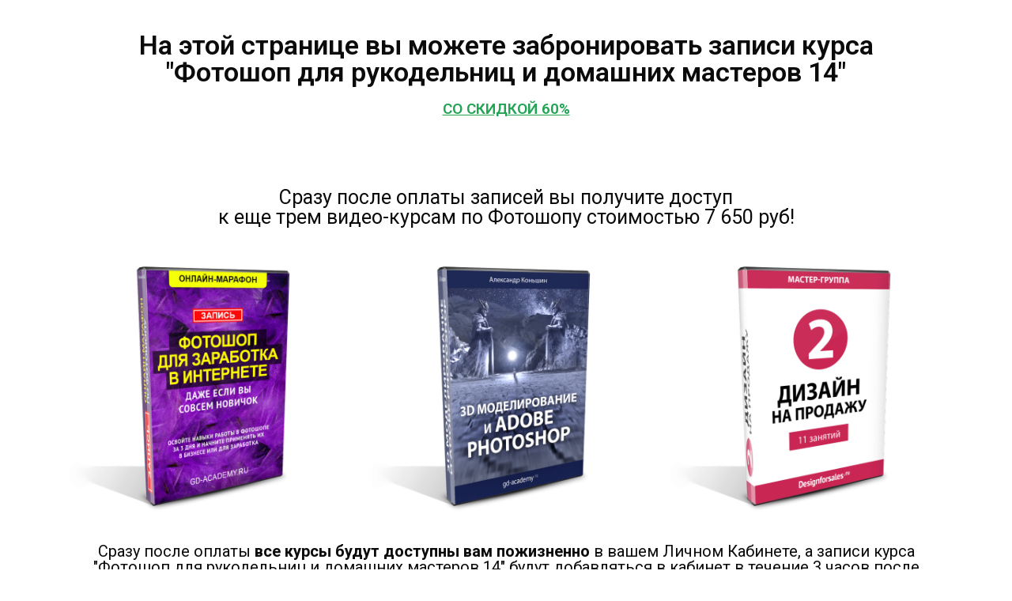

--- FILE ---
content_type: text/html; charset=UTF-8
request_url: https://lp.gd-academy.ru/rec60
body_size: 12174
content:
<!DOCTYPE html>
<html dir="ltr" lang="ru-RU"
	prefix="og: https://ogp.me/ns#" >
<head>
	<meta charset="UTF-8">
		<script>(function(html){html.className = html.className.replace(/\bno-js\b/,'js')})(document.documentElement);</script>
<title>Записи курса ФРДМ со скидкой 60% - lp</title>

		<!-- All in One SEO 4.3.2 - aioseo.com -->
		<meta name="description" content="На этой странице вы можете забронировать записи курса&quot;Фотошоп для рукодельниц и домашних мастеров 14&quot; СО СКИДКОЙ 60% Сразу после оплаты записей вы получите доступк еще трем видео-курсам по Фотошопу стоимостью 7 650 руб! Сразу после оплаты все курсы будут доступны вам пожизненно в вашем Личном Кабинете, а записи курса &quot;Фотошоп для рукодельниц и домашних мастеров" />
		<meta name="robots" content="max-image-preview:large" />
		<link rel="canonical" href="https://lp.gd-academy.ru/rec60" />
		<meta name="generator" content="All in One SEO (AIOSEO) 4.3.2 " />
		<meta property="og:locale" content="ru_RU" />
		<meta property="og:site_name" content="lp -" />
		<meta property="og:type" content="article" />
		<meta property="og:title" content="Записи курса ФРДМ со скидкой 60% - lp" />
		<meta property="og:description" content="На этой странице вы можете забронировать записи курса&quot;Фотошоп для рукодельниц и домашних мастеров 14&quot; СО СКИДКОЙ 60% Сразу после оплаты записей вы получите доступк еще трем видео-курсам по Фотошопу стоимостью 7 650 руб! Сразу после оплаты все курсы будут доступны вам пожизненно в вашем Личном Кабинете, а записи курса &quot;Фотошоп для рукодельниц и домашних мастеров" />
		<meta property="og:url" content="https://lp.gd-academy.ru/rec60" />
		<meta property="article:published_time" content="2018-09-11T05:22:34+00:00" />
		<meta property="article:modified_time" content="2019-05-29T21:10:47+00:00" />
		<meta name="twitter:card" content="summary_large_image" />
		<meta name="twitter:title" content="Записи курса ФРДМ со скидкой 60% - lp" />
		<meta name="twitter:description" content="На этой странице вы можете забронировать записи курса&quot;Фотошоп для рукодельниц и домашних мастеров 14&quot; СО СКИДКОЙ 60% Сразу после оплаты записей вы получите доступк еще трем видео-курсам по Фотошопу стоимостью 7 650 руб! Сразу после оплаты все курсы будут доступны вам пожизненно в вашем Личном Кабинете, а записи курса &quot;Фотошоп для рукодельниц и домашних мастеров" />
		<script type="application/ld+json" class="aioseo-schema">
			{"@context":"https:\/\/schema.org","@graph":[{"@type":"BreadcrumbList","@id":"https:\/\/lp.gd-academy.ru\/rec60#breadcrumblist","itemListElement":[{"@type":"ListItem","@id":"https:\/\/lp.gd-academy.ru\/#listItem","position":1,"item":{"@type":"WebPage","@id":"https:\/\/lp.gd-academy.ru\/","name":"\u0413\u043b\u0430\u0432\u043d\u0430\u044f","url":"https:\/\/lp.gd-academy.ru\/"},"nextItem":"https:\/\/lp.gd-academy.ru\/rec60#listItem"},{"@type":"ListItem","@id":"https:\/\/lp.gd-academy.ru\/rec60#listItem","position":2,"item":{"@type":"WebPage","@id":"https:\/\/lp.gd-academy.ru\/rec60","name":"\u0417\u0430\u043f\u0438\u0441\u0438 \u043a\u0443\u0440\u0441\u0430 \u0424\u0420\u0414\u041c \u0441\u043e \u0441\u043a\u0438\u0434\u043a\u043e\u0439 60%","description":"\u041d\u0430 \u044d\u0442\u043e\u0439 \u0441\u0442\u0440\u0430\u043d\u0438\u0446\u0435 \u0432\u044b \u043c\u043e\u0436\u0435\u0442\u0435 \u0437\u0430\u0431\u0440\u043e\u043d\u0438\u0440\u043e\u0432\u0430\u0442\u044c \u0437\u0430\u043f\u0438\u0441\u0438 \u043a\u0443\u0440\u0441\u0430\"\u0424\u043e\u0442\u043e\u0448\u043e\u043f \u0434\u043b\u044f \u0440\u0443\u043a\u043e\u0434\u0435\u043b\u044c\u043d\u0438\u0446 \u0438 \u0434\u043e\u043c\u0430\u0448\u043d\u0438\u0445 \u043c\u0430\u0441\u0442\u0435\u0440\u043e\u0432 14\" \u0421\u041e \u0421\u041a\u0418\u0414\u041a\u041e\u0419 60% \u0421\u0440\u0430\u0437\u0443 \u043f\u043e\u0441\u043b\u0435 \u043e\u043f\u043b\u0430\u0442\u044b \u0437\u0430\u043f\u0438\u0441\u0435\u0439 \u0432\u044b \u043f\u043e\u043b\u0443\u0447\u0438\u0442\u0435 \u0434\u043e\u0441\u0442\u0443\u043f\u043a \u0435\u0449\u0435 \u0442\u0440\u0435\u043c \u0432\u0438\u0434\u0435\u043e-\u043a\u0443\u0440\u0441\u0430\u043c \u043f\u043e \u0424\u043e\u0442\u043e\u0448\u043e\u043f\u0443 \u0441\u0442\u043e\u0438\u043c\u043e\u0441\u0442\u044c\u044e 7 650 \u0440\u0443\u0431! \u0421\u0440\u0430\u0437\u0443 \u043f\u043e\u0441\u043b\u0435 \u043e\u043f\u043b\u0430\u0442\u044b \u0432\u0441\u0435 \u043a\u0443\u0440\u0441\u044b \u0431\u0443\u0434\u0443\u0442 \u0434\u043e\u0441\u0442\u0443\u043f\u043d\u044b \u0432\u0430\u043c \u043f\u043e\u0436\u0438\u0437\u043d\u0435\u043d\u043d\u043e \u0432 \u0432\u0430\u0448\u0435\u043c \u041b\u0438\u0447\u043d\u043e\u043c \u041a\u0430\u0431\u0438\u043d\u0435\u0442\u0435, \u0430 \u0437\u0430\u043f\u0438\u0441\u0438 \u043a\u0443\u0440\u0441\u0430 \"\u0424\u043e\u0442\u043e\u0448\u043e\u043f \u0434\u043b\u044f \u0440\u0443\u043a\u043e\u0434\u0435\u043b\u044c\u043d\u0438\u0446 \u0438 \u0434\u043e\u043c\u0430\u0448\u043d\u0438\u0445 \u043c\u0430\u0441\u0442\u0435\u0440\u043e\u0432","url":"https:\/\/lp.gd-academy.ru\/rec60"},"previousItem":"https:\/\/lp.gd-academy.ru\/#listItem"}]},{"@type":"Organization","@id":"https:\/\/lp.gd-academy.ru\/#organization","name":"lp","url":"https:\/\/lp.gd-academy.ru\/"},{"@type":"WebPage","@id":"https:\/\/lp.gd-academy.ru\/rec60#webpage","url":"https:\/\/lp.gd-academy.ru\/rec60","name":"\u0417\u0430\u043f\u0438\u0441\u0438 \u043a\u0443\u0440\u0441\u0430 \u0424\u0420\u0414\u041c \u0441\u043e \u0441\u043a\u0438\u0434\u043a\u043e\u0439 60% - lp","description":"\u041d\u0430 \u044d\u0442\u043e\u0439 \u0441\u0442\u0440\u0430\u043d\u0438\u0446\u0435 \u0432\u044b \u043c\u043e\u0436\u0435\u0442\u0435 \u0437\u0430\u0431\u0440\u043e\u043d\u0438\u0440\u043e\u0432\u0430\u0442\u044c \u0437\u0430\u043f\u0438\u0441\u0438 \u043a\u0443\u0440\u0441\u0430\"\u0424\u043e\u0442\u043e\u0448\u043e\u043f \u0434\u043b\u044f \u0440\u0443\u043a\u043e\u0434\u0435\u043b\u044c\u043d\u0438\u0446 \u0438 \u0434\u043e\u043c\u0430\u0448\u043d\u0438\u0445 \u043c\u0430\u0441\u0442\u0435\u0440\u043e\u0432 14\" \u0421\u041e \u0421\u041a\u0418\u0414\u041a\u041e\u0419 60% \u0421\u0440\u0430\u0437\u0443 \u043f\u043e\u0441\u043b\u0435 \u043e\u043f\u043b\u0430\u0442\u044b \u0437\u0430\u043f\u0438\u0441\u0435\u0439 \u0432\u044b \u043f\u043e\u043b\u0443\u0447\u0438\u0442\u0435 \u0434\u043e\u0441\u0442\u0443\u043f\u043a \u0435\u0449\u0435 \u0442\u0440\u0435\u043c \u0432\u0438\u0434\u0435\u043e-\u043a\u0443\u0440\u0441\u0430\u043c \u043f\u043e \u0424\u043e\u0442\u043e\u0448\u043e\u043f\u0443 \u0441\u0442\u043e\u0438\u043c\u043e\u0441\u0442\u044c\u044e 7 650 \u0440\u0443\u0431! \u0421\u0440\u0430\u0437\u0443 \u043f\u043e\u0441\u043b\u0435 \u043e\u043f\u043b\u0430\u0442\u044b \u0432\u0441\u0435 \u043a\u0443\u0440\u0441\u044b \u0431\u0443\u0434\u0443\u0442 \u0434\u043e\u0441\u0442\u0443\u043f\u043d\u044b \u0432\u0430\u043c \u043f\u043e\u0436\u0438\u0437\u043d\u0435\u043d\u043d\u043e \u0432 \u0432\u0430\u0448\u0435\u043c \u041b\u0438\u0447\u043d\u043e\u043c \u041a\u0430\u0431\u0438\u043d\u0435\u0442\u0435, \u0430 \u0437\u0430\u043f\u0438\u0441\u0438 \u043a\u0443\u0440\u0441\u0430 \"\u0424\u043e\u0442\u043e\u0448\u043e\u043f \u0434\u043b\u044f \u0440\u0443\u043a\u043e\u0434\u0435\u043b\u044c\u043d\u0438\u0446 \u0438 \u0434\u043e\u043c\u0430\u0448\u043d\u0438\u0445 \u043c\u0430\u0441\u0442\u0435\u0440\u043e\u0432","inLanguage":"ru-RU","isPartOf":{"@id":"https:\/\/lp.gd-academy.ru\/#website"},"breadcrumb":{"@id":"https:\/\/lp.gd-academy.ru\/rec60#breadcrumblist"},"datePublished":"2018-09-11T05:22:34+00:00","dateModified":"2019-05-29T21:10:47+00:00"},{"@type":"WebSite","@id":"https:\/\/lp.gd-academy.ru\/#website","url":"https:\/\/lp.gd-academy.ru\/","name":"lp","inLanguage":"ru-RU","publisher":{"@id":"https:\/\/lp.gd-academy.ru\/#organization"}}]}
		</script>
		<!-- All in One SEO -->

<link rel='dns-prefetch' href='//fonts.googleapis.com' />
<link href='https://fonts.gstatic.com' crossorigin rel='preconnect' />
<link rel="alternate" type="application/rss+xml" title="lp &raquo; Лента" href="https://lp.gd-academy.ru/feed" />
<link rel="alternate" type="application/rss+xml" title="lp &raquo; Лента комментариев" href="https://lp.gd-academy.ru/comments/feed" />
<link rel="alternate" title="oEmbed (JSON)" type="application/json+oembed" href="https://lp.gd-academy.ru/wp-json/oembed/1.0/embed?url=https%3A%2F%2Flp.gd-academy.ru%2Frec60" />
<link rel="alternate" title="oEmbed (XML)" type="text/xml+oembed" href="https://lp.gd-academy.ru/wp-json/oembed/1.0/embed?url=https%3A%2F%2Flp.gd-academy.ru%2Frec60&#038;format=xml" />
<style id='wp-img-auto-sizes-contain-inline-css'>
img:is([sizes=auto i],[sizes^="auto," i]){contain-intrinsic-size:3000px 1500px}
/*# sourceURL=wp-img-auto-sizes-contain-inline-css */
</style>
<style id='wp-emoji-styles-inline-css'>

	img.wp-smiley, img.emoji {
		display: inline !important;
		border: none !important;
		box-shadow: none !important;
		height: 1em !important;
		width: 1em !important;
		margin: 0 0.07em !important;
		vertical-align: -0.1em !important;
		background: none !important;
		padding: 0 !important;
	}
/*# sourceURL=wp-emoji-styles-inline-css */
</style>
<link rel='stylesheet' id='wp-block-library-css' href='https://lp.gd-academy.ru/wp-includes/css/dist/block-library/style.min.css?ver=6.9' media='all' />
<style id='global-styles-inline-css'>
:root{--wp--preset--aspect-ratio--square: 1;--wp--preset--aspect-ratio--4-3: 4/3;--wp--preset--aspect-ratio--3-4: 3/4;--wp--preset--aspect-ratio--3-2: 3/2;--wp--preset--aspect-ratio--2-3: 2/3;--wp--preset--aspect-ratio--16-9: 16/9;--wp--preset--aspect-ratio--9-16: 9/16;--wp--preset--color--black: #000000;--wp--preset--color--cyan-bluish-gray: #abb8c3;--wp--preset--color--white: #fff;--wp--preset--color--pale-pink: #f78da7;--wp--preset--color--vivid-red: #cf2e2e;--wp--preset--color--luminous-vivid-orange: #ff6900;--wp--preset--color--luminous-vivid-amber: #fcb900;--wp--preset--color--light-green-cyan: #7bdcb5;--wp--preset--color--vivid-green-cyan: #00d084;--wp--preset--color--pale-cyan-blue: #8ed1fc;--wp--preset--color--vivid-cyan-blue: #0693e3;--wp--preset--color--vivid-purple: #9b51e0;--wp--preset--color--dark-gray: #111;--wp--preset--color--light-gray: #f1f1f1;--wp--preset--color--yellow: #f4ca16;--wp--preset--color--dark-brown: #352712;--wp--preset--color--medium-pink: #e53b51;--wp--preset--color--light-pink: #ffe5d1;--wp--preset--color--dark-purple: #2e2256;--wp--preset--color--purple: #674970;--wp--preset--color--blue-gray: #22313f;--wp--preset--color--bright-blue: #55c3dc;--wp--preset--color--light-blue: #e9f2f9;--wp--preset--gradient--vivid-cyan-blue-to-vivid-purple: linear-gradient(135deg,rgb(6,147,227) 0%,rgb(155,81,224) 100%);--wp--preset--gradient--light-green-cyan-to-vivid-green-cyan: linear-gradient(135deg,rgb(122,220,180) 0%,rgb(0,208,130) 100%);--wp--preset--gradient--luminous-vivid-amber-to-luminous-vivid-orange: linear-gradient(135deg,rgb(252,185,0) 0%,rgb(255,105,0) 100%);--wp--preset--gradient--luminous-vivid-orange-to-vivid-red: linear-gradient(135deg,rgb(255,105,0) 0%,rgb(207,46,46) 100%);--wp--preset--gradient--very-light-gray-to-cyan-bluish-gray: linear-gradient(135deg,rgb(238,238,238) 0%,rgb(169,184,195) 100%);--wp--preset--gradient--cool-to-warm-spectrum: linear-gradient(135deg,rgb(74,234,220) 0%,rgb(151,120,209) 20%,rgb(207,42,186) 40%,rgb(238,44,130) 60%,rgb(251,105,98) 80%,rgb(254,248,76) 100%);--wp--preset--gradient--blush-light-purple: linear-gradient(135deg,rgb(255,206,236) 0%,rgb(152,150,240) 100%);--wp--preset--gradient--blush-bordeaux: linear-gradient(135deg,rgb(254,205,165) 0%,rgb(254,45,45) 50%,rgb(107,0,62) 100%);--wp--preset--gradient--luminous-dusk: linear-gradient(135deg,rgb(255,203,112) 0%,rgb(199,81,192) 50%,rgb(65,88,208) 100%);--wp--preset--gradient--pale-ocean: linear-gradient(135deg,rgb(255,245,203) 0%,rgb(182,227,212) 50%,rgb(51,167,181) 100%);--wp--preset--gradient--electric-grass: linear-gradient(135deg,rgb(202,248,128) 0%,rgb(113,206,126) 100%);--wp--preset--gradient--midnight: linear-gradient(135deg,rgb(2,3,129) 0%,rgb(40,116,252) 100%);--wp--preset--gradient--dark-gray-gradient-gradient: linear-gradient(90deg, rgba(17,17,17,1) 0%, rgba(42,42,42,1) 100%);--wp--preset--gradient--light-gray-gradient: linear-gradient(90deg, rgba(241,241,241,1) 0%, rgba(215,215,215,1) 100%);--wp--preset--gradient--white-gradient: linear-gradient(90deg, rgba(255,255,255,1) 0%, rgba(230,230,230,1) 100%);--wp--preset--gradient--yellow-gradient: linear-gradient(90deg, rgba(244,202,22,1) 0%, rgba(205,168,10,1) 100%);--wp--preset--gradient--dark-brown-gradient: linear-gradient(90deg, rgba(53,39,18,1) 0%, rgba(91,67,31,1) 100%);--wp--preset--gradient--medium-pink-gradient: linear-gradient(90deg, rgba(229,59,81,1) 0%, rgba(209,28,51,1) 100%);--wp--preset--gradient--light-pink-gradient: linear-gradient(90deg, rgba(255,229,209,1) 0%, rgba(255,200,158,1) 100%);--wp--preset--gradient--dark-purple-gradient: linear-gradient(90deg, rgba(46,34,86,1) 0%, rgba(66,48,123,1) 100%);--wp--preset--gradient--purple-gradient: linear-gradient(90deg, rgba(103,73,112,1) 0%, rgba(131,93,143,1) 100%);--wp--preset--gradient--blue-gray-gradient: linear-gradient(90deg, rgba(34,49,63,1) 0%, rgba(52,75,96,1) 100%);--wp--preset--gradient--bright-blue-gradient: linear-gradient(90deg, rgba(85,195,220,1) 0%, rgba(43,180,211,1) 100%);--wp--preset--gradient--light-blue-gradient: linear-gradient(90deg, rgba(233,242,249,1) 0%, rgba(193,218,238,1) 100%);--wp--preset--font-size--small: 13px;--wp--preset--font-size--medium: 20px;--wp--preset--font-size--large: 36px;--wp--preset--font-size--x-large: 42px;--wp--preset--spacing--20: 0.44rem;--wp--preset--spacing--30: 0.67rem;--wp--preset--spacing--40: 1rem;--wp--preset--spacing--50: 1.5rem;--wp--preset--spacing--60: 2.25rem;--wp--preset--spacing--70: 3.38rem;--wp--preset--spacing--80: 5.06rem;--wp--preset--shadow--natural: 6px 6px 9px rgba(0, 0, 0, 0.2);--wp--preset--shadow--deep: 12px 12px 50px rgba(0, 0, 0, 0.4);--wp--preset--shadow--sharp: 6px 6px 0px rgba(0, 0, 0, 0.2);--wp--preset--shadow--outlined: 6px 6px 0px -3px rgb(255, 255, 255), 6px 6px rgb(0, 0, 0);--wp--preset--shadow--crisp: 6px 6px 0px rgb(0, 0, 0);}:where(.is-layout-flex){gap: 0.5em;}:where(.is-layout-grid){gap: 0.5em;}body .is-layout-flex{display: flex;}.is-layout-flex{flex-wrap: wrap;align-items: center;}.is-layout-flex > :is(*, div){margin: 0;}body .is-layout-grid{display: grid;}.is-layout-grid > :is(*, div){margin: 0;}:where(.wp-block-columns.is-layout-flex){gap: 2em;}:where(.wp-block-columns.is-layout-grid){gap: 2em;}:where(.wp-block-post-template.is-layout-flex){gap: 1.25em;}:where(.wp-block-post-template.is-layout-grid){gap: 1.25em;}.has-black-color{color: var(--wp--preset--color--black) !important;}.has-cyan-bluish-gray-color{color: var(--wp--preset--color--cyan-bluish-gray) !important;}.has-white-color{color: var(--wp--preset--color--white) !important;}.has-pale-pink-color{color: var(--wp--preset--color--pale-pink) !important;}.has-vivid-red-color{color: var(--wp--preset--color--vivid-red) !important;}.has-luminous-vivid-orange-color{color: var(--wp--preset--color--luminous-vivid-orange) !important;}.has-luminous-vivid-amber-color{color: var(--wp--preset--color--luminous-vivid-amber) !important;}.has-light-green-cyan-color{color: var(--wp--preset--color--light-green-cyan) !important;}.has-vivid-green-cyan-color{color: var(--wp--preset--color--vivid-green-cyan) !important;}.has-pale-cyan-blue-color{color: var(--wp--preset--color--pale-cyan-blue) !important;}.has-vivid-cyan-blue-color{color: var(--wp--preset--color--vivid-cyan-blue) !important;}.has-vivid-purple-color{color: var(--wp--preset--color--vivid-purple) !important;}.has-black-background-color{background-color: var(--wp--preset--color--black) !important;}.has-cyan-bluish-gray-background-color{background-color: var(--wp--preset--color--cyan-bluish-gray) !important;}.has-white-background-color{background-color: var(--wp--preset--color--white) !important;}.has-pale-pink-background-color{background-color: var(--wp--preset--color--pale-pink) !important;}.has-vivid-red-background-color{background-color: var(--wp--preset--color--vivid-red) !important;}.has-luminous-vivid-orange-background-color{background-color: var(--wp--preset--color--luminous-vivid-orange) !important;}.has-luminous-vivid-amber-background-color{background-color: var(--wp--preset--color--luminous-vivid-amber) !important;}.has-light-green-cyan-background-color{background-color: var(--wp--preset--color--light-green-cyan) !important;}.has-vivid-green-cyan-background-color{background-color: var(--wp--preset--color--vivid-green-cyan) !important;}.has-pale-cyan-blue-background-color{background-color: var(--wp--preset--color--pale-cyan-blue) !important;}.has-vivid-cyan-blue-background-color{background-color: var(--wp--preset--color--vivid-cyan-blue) !important;}.has-vivid-purple-background-color{background-color: var(--wp--preset--color--vivid-purple) !important;}.has-black-border-color{border-color: var(--wp--preset--color--black) !important;}.has-cyan-bluish-gray-border-color{border-color: var(--wp--preset--color--cyan-bluish-gray) !important;}.has-white-border-color{border-color: var(--wp--preset--color--white) !important;}.has-pale-pink-border-color{border-color: var(--wp--preset--color--pale-pink) !important;}.has-vivid-red-border-color{border-color: var(--wp--preset--color--vivid-red) !important;}.has-luminous-vivid-orange-border-color{border-color: var(--wp--preset--color--luminous-vivid-orange) !important;}.has-luminous-vivid-amber-border-color{border-color: var(--wp--preset--color--luminous-vivid-amber) !important;}.has-light-green-cyan-border-color{border-color: var(--wp--preset--color--light-green-cyan) !important;}.has-vivid-green-cyan-border-color{border-color: var(--wp--preset--color--vivid-green-cyan) !important;}.has-pale-cyan-blue-border-color{border-color: var(--wp--preset--color--pale-cyan-blue) !important;}.has-vivid-cyan-blue-border-color{border-color: var(--wp--preset--color--vivid-cyan-blue) !important;}.has-vivid-purple-border-color{border-color: var(--wp--preset--color--vivid-purple) !important;}.has-vivid-cyan-blue-to-vivid-purple-gradient-background{background: var(--wp--preset--gradient--vivid-cyan-blue-to-vivid-purple) !important;}.has-light-green-cyan-to-vivid-green-cyan-gradient-background{background: var(--wp--preset--gradient--light-green-cyan-to-vivid-green-cyan) !important;}.has-luminous-vivid-amber-to-luminous-vivid-orange-gradient-background{background: var(--wp--preset--gradient--luminous-vivid-amber-to-luminous-vivid-orange) !important;}.has-luminous-vivid-orange-to-vivid-red-gradient-background{background: var(--wp--preset--gradient--luminous-vivid-orange-to-vivid-red) !important;}.has-very-light-gray-to-cyan-bluish-gray-gradient-background{background: var(--wp--preset--gradient--very-light-gray-to-cyan-bluish-gray) !important;}.has-cool-to-warm-spectrum-gradient-background{background: var(--wp--preset--gradient--cool-to-warm-spectrum) !important;}.has-blush-light-purple-gradient-background{background: var(--wp--preset--gradient--blush-light-purple) !important;}.has-blush-bordeaux-gradient-background{background: var(--wp--preset--gradient--blush-bordeaux) !important;}.has-luminous-dusk-gradient-background{background: var(--wp--preset--gradient--luminous-dusk) !important;}.has-pale-ocean-gradient-background{background: var(--wp--preset--gradient--pale-ocean) !important;}.has-electric-grass-gradient-background{background: var(--wp--preset--gradient--electric-grass) !important;}.has-midnight-gradient-background{background: var(--wp--preset--gradient--midnight) !important;}.has-small-font-size{font-size: var(--wp--preset--font-size--small) !important;}.has-medium-font-size{font-size: var(--wp--preset--font-size--medium) !important;}.has-large-font-size{font-size: var(--wp--preset--font-size--large) !important;}.has-x-large-font-size{font-size: var(--wp--preset--font-size--x-large) !important;}
/*# sourceURL=global-styles-inline-css */
</style>

<style id='classic-theme-styles-inline-css'>
/*! This file is auto-generated */
.wp-block-button__link{color:#fff;background-color:#32373c;border-radius:9999px;box-shadow:none;text-decoration:none;padding:calc(.667em + 2px) calc(1.333em + 2px);font-size:1.125em}.wp-block-file__button{background:#32373c;color:#fff;text-decoration:none}
/*# sourceURL=/wp-includes/css/classic-themes.min.css */
</style>
<link rel='stylesheet' id='twentyfifteen-fonts-css' href='https://fonts.googleapis.com/css?family=Noto+Sans%3A400italic%2C700italic%2C400%2C700%7CNoto+Serif%3A400italic%2C700italic%2C400%2C700&#038;subset=latin%2Clatin-ext%2Ccyrillic%2Ccyrillic-ext&#038;display=fallback' media='all' />
<link rel='stylesheet' id='genericons-css' href='https://lp.gd-academy.ru/wp-content/themes/twentyfifteen/genericons/genericons.css?ver=20201208' media='all' />
<link rel='stylesheet' id='twentyfifteen-style-css' href='https://lp.gd-academy.ru/wp-content/themes/twentyfifteen/style.css?ver=20201208' media='all' />
<link rel='stylesheet' id='twentyfifteen-block-style-css' href='https://lp.gd-academy.ru/wp-content/themes/twentyfifteen/css/blocks.css?ver=20220524' media='all' />
<link rel='stylesheet' id='elementor-icons-css' href='https://lp.gd-academy.ru/wp-content/plugins/elementor/assets/lib/eicons/css/elementor-icons.min.css?ver=5.12.0' media='all' />
<link rel='stylesheet' id='elementor-frontend-legacy-css' href='https://lp.gd-academy.ru/wp-content/plugins/elementor/assets/css/frontend-legacy.min.css?ver=3.4.4' media='all' />
<link rel='stylesheet' id='elementor-frontend-css' href='https://lp.gd-academy.ru/wp-content/plugins/elementor/assets/css/frontend.min.css?ver=3.4.4' media='all' />
<style id='elementor-frontend-inline-css'>
@font-face{font-family:eicons;src:url(https://lp.gd-academy.ru/wp-content/plugins/elementor/assets/lib/eicons/fonts/eicons.eot?5.10.0);src:url(https://lp.gd-academy.ru/wp-content/plugins/elementor/assets/lib/eicons/fonts/eicons.eot?5.10.0#iefix) format("embedded-opentype"),url(https://lp.gd-academy.ru/wp-content/plugins/elementor/assets/lib/eicons/fonts/eicons.woff2?5.10.0) format("woff2"),url(https://lp.gd-academy.ru/wp-content/plugins/elementor/assets/lib/eicons/fonts/eicons.woff?5.10.0) format("woff"),url(https://lp.gd-academy.ru/wp-content/plugins/elementor/assets/lib/eicons/fonts/eicons.ttf?5.10.0) format("truetype"),url(https://lp.gd-academy.ru/wp-content/plugins/elementor/assets/lib/eicons/fonts/eicons.svg?5.10.0#eicon) format("svg");font-weight:400;font-style:normal}
/*# sourceURL=elementor-frontend-inline-css */
</style>
<link rel='stylesheet' id='elementor-post-1462-css' href='https://lp.gd-academy.ru/wp-content/uploads/elementor/css/post-1462.css?ver=1668486761' media='all' />
<link rel='stylesheet' id='elementor-pro-css' href='https://lp.gd-academy.ru/wp-content/plugins/elementor-pro/assets/css/frontend.min.css?ver=3.4.1' media='all' />
<link rel='stylesheet' id='font-awesome-5-all-css' href='https://lp.gd-academy.ru/wp-content/plugins/elementor/assets/lib/font-awesome/css/all.min.css?ver=3.4.4' media='all' />
<link rel='stylesheet' id='font-awesome-4-shim-css' href='https://lp.gd-academy.ru/wp-content/plugins/elementor/assets/lib/font-awesome/css/v4-shims.min.css?ver=3.4.4' media='all' />
<link rel='stylesheet' id='elementor-global-css' href='https://lp.gd-academy.ru/wp-content/uploads/elementor/css/global.css?ver=1668486761' media='all' />
<link rel='stylesheet' id='elementor-post-73-css' href='https://lp.gd-academy.ru/wp-content/uploads/elementor/css/post-73.css?ver=1668659341' media='all' />
<link rel='stylesheet' id='google-fonts-1-css' href='https://fonts.googleapis.com/css?family=Roboto%3A100%2C100italic%2C200%2C200italic%2C300%2C300italic%2C400%2C400italic%2C500%2C500italic%2C600%2C600italic%2C700%2C700italic%2C800%2C800italic%2C900%2C900italic%7CRoboto+Slab%3A100%2C100italic%2C200%2C200italic%2C300%2C300italic%2C400%2C400italic%2C500%2C500italic%2C600%2C600italic%2C700%2C700italic%2C800%2C800italic%2C900%2C900italic&#038;display=auto&#038;subset=cyrillic&#038;ver=6.9' media='all' />
<link rel='stylesheet' id='elementor-icons-shared-0-css' href='https://lp.gd-academy.ru/wp-content/plugins/elementor/assets/lib/font-awesome/css/fontawesome.min.css?ver=5.15.3' media='all' />
<link rel='stylesheet' id='elementor-icons-fa-regular-css' href='https://lp.gd-academy.ru/wp-content/plugins/elementor/assets/lib/font-awesome/css/regular.min.css?ver=5.15.3' media='all' />
<script src="https://lp.gd-academy.ru/wp-includes/js/jquery/jquery.min.js?ver=3.7.1" id="jquery-core-js"></script>
<script src="https://lp.gd-academy.ru/wp-includes/js/jquery/jquery-migrate.min.js?ver=3.4.1" id="jquery-migrate-js"></script>
<script src="https://lp.gd-academy.ru/wp-content/plugins/elementor/assets/lib/font-awesome/js/v4-shims.min.js?ver=3.4.4" id="font-awesome-4-shim-js"></script>
<link rel="https://api.w.org/" href="https://lp.gd-academy.ru/wp-json/" /><link rel="alternate" title="JSON" type="application/json" href="https://lp.gd-academy.ru/wp-json/wp/v2/pages/73" /><link rel="EditURI" type="application/rsd+xml" title="RSD" href="https://lp.gd-academy.ru/xmlrpc.php?rsd" />
<meta name="generator" content="WordPress 6.9" />
<link rel='shortlink' href='https://lp.gd-academy.ru/?p=73' />
<style>.recentcomments a{display:inline !important;padding:0 !important;margin:0 !important;}</style>	<meta name="viewport" content="width=device-width, initial-scale=1.0, viewport-fit=cover" /><link rel='stylesheet' id='e-animations-css' href='https://lp.gd-academy.ru/wp-content/plugins/elementor/assets/lib/animations/animations.min.css?ver=3.4.4' media='all' />
</head>
<body class="wp-singular page-template page-template-elementor_canvas page page-id-73 wp-embed-responsive wp-theme-twentyfifteen elementor-default elementor-template-canvas elementor-kit-1462 elementor-page elementor-page-73">
			<div data-elementor-type="wp-post" data-elementor-id="73" class="elementor elementor-73" data-elementor-settings="[]">
						<div class="elementor-inner">
							<div class="elementor-section-wrap">
							<section class="elementor-section elementor-top-section elementor-element elementor-element-a9d85bb elementor-section-boxed elementor-section-height-default elementor-section-height-default" data-id="a9d85bb" data-element_type="section">
						<div class="elementor-container elementor-column-gap-default">
							<div class="elementor-row">
					<header class="elementor-column elementor-col-100 elementor-top-column elementor-element elementor-element-30520cc" data-id="30520cc" data-element_type="column">
			<div class="elementor-column-wrap elementor-element-populated">
							<div class="elementor-widget-wrap">
						<div class="elementor-element elementor-element-9243779 elementor-widget elementor-widget-heading" data-id="9243779" data-element_type="widget" data-widget_type="heading.default">
				<div class="elementor-widget-container">
			<h2 class="elementor-heading-title elementor-size-default">На этой странице вы можете забронировать записи курса<br>"Фотошоп для рукодельниц и домашних мастеров 14"</h2>		</div>
				</div>
				<div class="elementor-element elementor-element-098b166 elementor-widget elementor-widget-heading" data-id="098b166" data-element_type="widget" data-widget_type="heading.default">
				<div class="elementor-widget-container">
			<h2 class="elementor-heading-title elementor-size-default">СО СКИДКОЙ 60%</h2>		</div>
				</div>
						</div>
					</div>
		</header>
								</div>
					</div>
		</section>
				<section class="elementor-section elementor-top-section elementor-element elementor-element-0e5a3fe elementor-section-boxed elementor-section-height-default elementor-section-height-default" data-id="0e5a3fe" data-element_type="section">
						<div class="elementor-container elementor-column-gap-default">
							<div class="elementor-row">
					<div class="elementor-column elementor-col-100 elementor-top-column elementor-element elementor-element-7433708" data-id="7433708" data-element_type="column">
			<div class="elementor-column-wrap elementor-element-populated">
							<div class="elementor-widget-wrap">
						<div class="elementor-element elementor-element-e2fb98c elementor-widget elementor-widget-spacer" data-id="e2fb98c" data-element_type="widget" data-widget_type="spacer.default">
				<div class="elementor-widget-container">
					<div class="elementor-spacer">
			<div class="elementor-spacer-inner"></div>
		</div>
				</div>
				</div>
				<div class="elementor-element elementor-element-1899770 elementor-widget elementor-widget-heading" data-id="1899770" data-element_type="widget" data-widget_type="heading.default">
				<div class="elementor-widget-container">
			<h4 class="elementor-heading-title elementor-size-default">Сразу после оплаты записей вы получите доступ<br>к еще трем видео-курсам по Фотошопу стоимостью 7 650 руб!</h4>		</div>
				</div>
						</div>
					</div>
		</div>
								</div>
					</div>
		</section>
				<section class="elementor-section elementor-top-section elementor-element elementor-element-b25989b elementor-section-boxed elementor-section-height-default elementor-section-height-default" data-id="b25989b" data-element_type="section">
						<div class="elementor-container elementor-column-gap-default">
							<div class="elementor-row">
					<div class="elementor-column elementor-col-33 elementor-top-column elementor-element elementor-element-18d1cfc" data-id="18d1cfc" data-element_type="column">
			<div class="elementor-column-wrap elementor-element-populated">
							<div class="elementor-widget-wrap">
						<div class="elementor-element elementor-element-179785d elementor-widget elementor-widget-image" data-id="179785d" data-element_type="widget" data-widget_type="image.default">
				<div class="elementor-widget-container">
								<div class="elementor-image">
												<img fetchpriority="high" decoding="async" width="660" height="660" src="https://lp.gd-academy.ru/wp-content/uploads/2018/08/84d6298e-1024x1024.png" class="attachment-large size-large" alt="" srcset="https://lp.gd-academy.ru/wp-content/uploads/2018/08/84d6298e-1024x1024.png 1024w, https://lp.gd-academy.ru/wp-content/uploads/2018/08/84d6298e-150x150.png 150w, https://lp.gd-academy.ru/wp-content/uploads/2018/08/84d6298e-300x300.png 300w, https://lp.gd-academy.ru/wp-content/uploads/2018/08/84d6298e-768x768.png 768w, https://lp.gd-academy.ru/wp-content/uploads/2018/08/84d6298e-400x400.png 400w, https://lp.gd-academy.ru/wp-content/uploads/2018/08/84d6298e.png 1500w" sizes="(max-width: 660px) 100vw, 660px" />														</div>
						</div>
				</div>
						</div>
					</div>
		</div>
				<div class="elementor-column elementor-col-33 elementor-top-column elementor-element elementor-element-f89ee1f" data-id="f89ee1f" data-element_type="column">
			<div class="elementor-column-wrap elementor-element-populated">
							<div class="elementor-widget-wrap">
						<div class="elementor-element elementor-element-49143b9 elementor-widget elementor-widget-image" data-id="49143b9" data-element_type="widget" data-widget_type="image.default">
				<div class="elementor-widget-container">
								<div class="elementor-image">
												<img decoding="async" width="660" height="660" src="https://lp.gd-academy.ru/wp-content/uploads/2018/08/f58ea29c-1024x1024.png" class="attachment-large size-large" alt="" srcset="https://lp.gd-academy.ru/wp-content/uploads/2018/08/f58ea29c-1024x1024.png 1024w, https://lp.gd-academy.ru/wp-content/uploads/2018/08/f58ea29c-150x150.png 150w, https://lp.gd-academy.ru/wp-content/uploads/2018/08/f58ea29c-300x300.png 300w, https://lp.gd-academy.ru/wp-content/uploads/2018/08/f58ea29c-768x768.png 768w, https://lp.gd-academy.ru/wp-content/uploads/2018/08/f58ea29c-400x400.png 400w, https://lp.gd-academy.ru/wp-content/uploads/2018/08/f58ea29c.png 1500w" sizes="(max-width: 660px) 100vw, 660px" />														</div>
						</div>
				</div>
						</div>
					</div>
		</div>
				<div class="elementor-column elementor-col-33 elementor-top-column elementor-element elementor-element-d0ff1e0" data-id="d0ff1e0" data-element_type="column">
			<div class="elementor-column-wrap elementor-element-populated">
							<div class="elementor-widget-wrap">
						<div class="elementor-element elementor-element-563893c elementor-widget elementor-widget-image" data-id="563893c" data-element_type="widget" data-widget_type="image.default">
				<div class="elementor-widget-container">
								<div class="elementor-image">
												<img decoding="async" width="660" height="660" src="https://lp.gd-academy.ru/wp-content/uploads/2018/08/5f6fbb83-1024x1024.png" class="attachment-large size-large" alt="" srcset="https://lp.gd-academy.ru/wp-content/uploads/2018/08/5f6fbb83-1024x1024.png 1024w, https://lp.gd-academy.ru/wp-content/uploads/2018/08/5f6fbb83-150x150.png 150w, https://lp.gd-academy.ru/wp-content/uploads/2018/08/5f6fbb83-300x300.png 300w, https://lp.gd-academy.ru/wp-content/uploads/2018/08/5f6fbb83-768x768.png 768w, https://lp.gd-academy.ru/wp-content/uploads/2018/08/5f6fbb83-400x400.png 400w, https://lp.gd-academy.ru/wp-content/uploads/2018/08/5f6fbb83.png 1500w" sizes="(max-width: 660px) 100vw, 660px" />														</div>
						</div>
				</div>
						</div>
					</div>
		</div>
								</div>
					</div>
		</section>
				<section class="elementor-section elementor-top-section elementor-element elementor-element-99af438 elementor-section-boxed elementor-section-height-default elementor-section-height-default" data-id="99af438" data-element_type="section">
						<div class="elementor-container elementor-column-gap-default">
							<div class="elementor-row">
					<div class="elementor-column elementor-col-100 elementor-top-column elementor-element elementor-element-3c762aa" data-id="3c762aa" data-element_type="column">
			<div class="elementor-column-wrap elementor-element-populated">
							<div class="elementor-widget-wrap">
						<div class="elementor-element elementor-element-3b0f002 elementor-widget elementor-widget-heading" data-id="3b0f002" data-element_type="widget" data-widget_type="heading.default">
				<div class="elementor-widget-container">
			<h4 class="elementor-heading-title elementor-size-default">Сразу после оплаты <strong>все курсы будут доступны вам пожизненно</strong> в вашем Личном Кабинете, а записи курса "Фотошоп для рукодельниц и домашних мастеров 14" будут добавляться в кабинет в течение 3 часов после каждого занятия.</h4>		</div>
				</div>
						</div>
					</div>
		</div>
								</div>
					</div>
		</section>
				<section class="elementor-section elementor-top-section elementor-element elementor-element-bf9e5b8 elementor-section-boxed elementor-section-height-default elementor-section-height-default" data-id="bf9e5b8" data-element_type="section">
						<div class="elementor-container elementor-column-gap-default">
							<div class="elementor-row">
					<div class="elementor-column elementor-col-100 elementor-top-column elementor-element elementor-element-5ddb27d" data-id="5ddb27d" data-element_type="column">
			<div class="elementor-column-wrap elementor-element-populated">
							<div class="elementor-widget-wrap">
						<div class="elementor-element elementor-element-6658217 elementor-widget elementor-widget-spacer" data-id="6658217" data-element_type="widget" data-widget_type="spacer.default">
				<div class="elementor-widget-container">
					<div class="elementor-spacer">
			<div class="elementor-spacer-inner"></div>
		</div>
				</div>
				</div>
				<div class="elementor-element elementor-element-d1a32f1 elementor-button-danger elementor-align-center elementor-widget elementor-widget-button" data-id="d1a32f1" data-element_type="widget" data-widget_type="button.default">
				<div class="elementor-widget-container">
					<div class="elementor-button-wrapper">
			<a href="#step2" class="elementor-button-link elementor-button elementor-size-xl" role="button">
						<span class="elementor-button-content-wrapper">
						<span class="elementor-button-text">Забронировать записи со скидкой 60%</span>
		</span>
					</a>
		</div>
				</div>
				</div>
				<div class="elementor-element elementor-element-7875578 elementor-widget elementor-widget-text-editor" data-id="7875578" data-element_type="widget" data-widget_type="text-editor.default">
				<div class="elementor-widget-container">
								<div class="elementor-text-editor elementor-clearfix">
				<p>Акция действительна до 5 мая</p>					</div>
						</div>
				</div>
						</div>
					</div>
		</div>
								</div>
					</div>
		</section>
				<section class="elementor-section elementor-top-section elementor-element elementor-element-4a926df elementor-section-boxed elementor-section-height-default elementor-section-height-default" data-id="4a926df" data-element_type="section">
						<div class="elementor-container elementor-column-gap-default">
							<div class="elementor-row">
					<div class="elementor-column elementor-col-100 elementor-top-column elementor-element elementor-element-0c835b9" data-id="0c835b9" data-element_type="column">
			<div class="elementor-column-wrap elementor-element-populated">
							<div class="elementor-widget-wrap">
						<div class="elementor-element elementor-element-7ca281a elementor-widget elementor-widget-heading" data-id="7ca281a" data-element_type="widget" data-widget_type="heading.default">
				<div class="elementor-widget-container">
			<h3 class="elementor-heading-title elementor-size-default">МЫ НАСТОЯТЕЛЬНО РЕКОМЕНДУЕМ ЗАБРОНИРОВАТЬ<br>ЗАПИСИ СО СКИДКОЙ ПРЯМО СЕЙЧАС, ЕСЛИ ВЫ ХОТИТЕ:</h3>		</div>
				</div>
				<div class="elementor-element elementor-element-b7d5eb2 elementor-widget elementor-widget-spacer" data-id="b7d5eb2" data-element_type="widget" data-widget_type="spacer.default">
				<div class="elementor-widget-container">
					<div class="elementor-spacer">
			<div class="elementor-spacer-inner"></div>
		</div>
				</div>
				</div>
						</div>
					</div>
		</div>
								</div>
					</div>
		</section>
				<section class="elementor-section elementor-top-section elementor-element elementor-element-1bf933b elementor-section-boxed elementor-section-height-default elementor-section-height-default" data-id="1bf933b" data-element_type="section">
						<div class="elementor-container elementor-column-gap-default">
							<div class="elementor-row">
					<div class="elementor-column elementor-col-33 elementor-top-column elementor-element elementor-element-1bb3f43" data-id="1bb3f43" data-element_type="column">
			<div class="elementor-column-wrap elementor-element-populated">
							<div class="elementor-widget-wrap">
						<div class="elementor-element elementor-element-8705ed5 elementor-cta--skin-classic elementor-animated-content elementor-bg-transform elementor-bg-transform-zoom-in elementor-widget elementor-widget-call-to-action" data-id="8705ed5" data-element_type="widget" data-widget_type="call-to-action.default">
				<div class="elementor-widget-container">
					<div  class="elementor-cta">
							<div class="elementor-cta__content">
									<div class="elementor-content-item elementor-cta__content-item elementor-cta__image">
						<img loading="lazy" decoding="async" width="269" height="98" src="https://lp.gd-academy.ru/wp-content/uploads/2018/08/555-1.jpg" class="attachment-full size-full" alt="" />					</div>
				
									<h2 class="elementor-cta__title elementor-cta__content-item elementor-content-item">
						ВО-ПЕРВЫХ					</h2>
				
									<div class="elementor-cta__description elementor-cta__content-item elementor-content-item">
						Иметь возможность всегда освежить пройденный материал в памяти, просматривая записи занятий в удобном личном кабинете​					</div>
				
							</div>
						</div>
				</div>
				</div>
						</div>
					</div>
		</div>
				<div class="elementor-column elementor-col-33 elementor-top-column elementor-element elementor-element-3ae1f62" data-id="3ae1f62" data-element_type="column">
			<div class="elementor-column-wrap elementor-element-populated">
							<div class="elementor-widget-wrap">
						<div class="elementor-element elementor-element-17f9fc2 elementor-cta--skin-classic elementor-animated-content elementor-bg-transform elementor-bg-transform-zoom-in elementor-widget elementor-widget-call-to-action" data-id="17f9fc2" data-element_type="widget" data-widget_type="call-to-action.default">
				<div class="elementor-widget-container">
					<div  class="elementor-cta">
							<div class="elementor-cta__content">
									<div class="elementor-content-item elementor-cta__content-item elementor-cta__image">
						<img loading="lazy" decoding="async" width="269" height="98" src="https://lp.gd-academy.ru/wp-content/uploads/2018/08/666-1.jpg" class="attachment-full size-full" alt="" />					</div>
				
									<h2 class="elementor-cta__title elementor-cta__content-item elementor-content-item">
						ВО-ВТОРЫХ					</h2>
				
									<div class="elementor-cta__description elementor-cta__content-item elementor-content-item">
						Учиться в удобное для вас время, а не только на прямых эфирах в 19.00 по московскому времени и во время онлайн-курса					</div>
				
							</div>
						</div>
				</div>
				</div>
						</div>
					</div>
		</div>
				<div class="elementor-column elementor-col-33 elementor-top-column elementor-element elementor-element-a3f2fe7" data-id="a3f2fe7" data-element_type="column">
			<div class="elementor-column-wrap elementor-element-populated">
							<div class="elementor-widget-wrap">
						<div class="elementor-element elementor-element-996eec9 elementor-cta--skin-classic elementor-animated-content elementor-bg-transform elementor-bg-transform-zoom-in elementor-widget elementor-widget-call-to-action" data-id="996eec9" data-element_type="widget" data-widget_type="call-to-action.default">
				<div class="elementor-widget-container">
					<div  class="elementor-cta">
							<div class="elementor-cta__content">
									<div class="elementor-content-item elementor-cta__content-item elementor-cta__image">
						<img loading="lazy" decoding="async" width="269" height="98" src="https://lp.gd-academy.ru/wp-content/uploads/2018/08/777-1.jpg" class="attachment-full size-full" alt="" />					</div>
				
									<h2 class="elementor-cta__title elementor-cta__content-item elementor-content-item">
						И В-ТРЕТЬИХ					</h2>
				
									<div class="elementor-cta__description elementor-cta__content-item elementor-content-item">
						Получить 3 дополнительных видео-курса по Фотошопу В ПОДАРОК (их обычная стоимость 7 650 рублей)					</div>
				
							</div>
						</div>
				</div>
				</div>
						</div>
					</div>
		</div>
								</div>
					</div>
		</section>
				<section class="elementor-section elementor-top-section elementor-element elementor-element-64ac49e elementor-section-boxed elementor-section-height-default elementor-section-height-default" data-id="64ac49e" data-element_type="section">
						<div class="elementor-container elementor-column-gap-default">
							<div class="elementor-row">
					<div class="elementor-column elementor-col-100 elementor-top-column elementor-element elementor-element-eb8727e" data-id="eb8727e" data-element_type="column">
			<div class="elementor-column-wrap elementor-element-populated">
							<div class="elementor-widget-wrap">
						<div class="elementor-element elementor-element-ff3ac51 elementor-widget elementor-widget-spacer" data-id="ff3ac51" data-element_type="widget" data-widget_type="spacer.default">
				<div class="elementor-widget-container">
					<div class="elementor-spacer">
			<div class="elementor-spacer-inner"></div>
		</div>
				</div>
				</div>
				<div class="elementor-element elementor-element-c99c179 elementor-widget elementor-widget-heading" data-id="c99c179" data-element_type="widget" id="step2" data-widget_type="heading.default">
				<div class="elementor-widget-container">
			<h3 class="elementor-heading-title elementor-size-default">Выберите удобный пакет записей</h3>		</div>
				</div>
				<div class="elementor-element elementor-element-2c198da elementor-widget elementor-widget-text-editor" data-id="2c198da" data-element_type="widget" data-widget_type="text-editor.default">
				<div class="elementor-widget-container">
								<div class="elementor-text-editor elementor-clearfix">
				<p>в пакете &#171;Серьезный&#187; вы получаете еще 3 видео-курса, экономя 7 650 рублей!</p>					</div>
						</div>
				</div>
				<div class="elementor-element elementor-element-0e78bd0 elementor-widget elementor-widget-spacer" data-id="0e78bd0" data-element_type="widget" data-widget_type="spacer.default">
				<div class="elementor-widget-container">
					<div class="elementor-spacer">
			<div class="elementor-spacer-inner"></div>
		</div>
				</div>
				</div>
						</div>
					</div>
		</div>
								</div>
					</div>
		</section>
				<section class="elementor-section elementor-top-section elementor-element elementor-element-f8120d7 elementor-section-boxed elementor-section-height-default elementor-section-height-default" data-id="f8120d7" data-element_type="section">
						<div class="elementor-container elementor-column-gap-default">
							<div class="elementor-row">
					<div class="elementor-column elementor-col-50 elementor-top-column elementor-element elementor-element-85b00c3" data-id="85b00c3" data-element_type="column">
			<div class="elementor-column-wrap elementor-element-populated">
							<div class="elementor-widget-wrap">
						<div class="elementor-element elementor-element-7b702d8 elementor-widget elementor-widget-price-table" data-id="7b702d8" data-element_type="widget" data-widget_type="price-table.default">
				<div class="elementor-widget-container">
			
		<div class="elementor-price-table">
							<div class="elementor-price-table__header">
											<h3 class="elementor-price-table__heading">БАЗОВЫЙ</h3>
					
									</div>
			
			<div class="elementor-price-table__price">
									<div class="elementor-price-table__original-price elementor-typo-excluded">
						<span class="elementor-price-table__currency">&#8381;</span>3500					</div>
								<span class="elementor-price-table__currency">&#8381;</span>									<span class="elementor-price-table__integer-part">1480</span>
				
				
				
							</div>

							<ul class="elementor-price-table__features-list">
											<li class="elementor-repeater-item-2c005d5">
							<div class="elementor-price-table__feature-inner">
																		<i class="fa fa-check" aria-hidden="true"></i>
																											<span >
										Записи всех занятий курса									</span>
																</div>
						</li>
											<li class="elementor-repeater-item-6103471">
							<div class="elementor-price-table__feature-inner">
																		<i class="fa fa-check" aria-hidden="true"></i>
																											<span >
										Записи разбора домашних заданий									</span>
																</div>
						</li>
											<li class="elementor-repeater-item-5ce318b">
							<div class="elementor-price-table__feature-inner">
																		<i class="fa fa-check" aria-hidden="true"></i>
																											<span >
										Сертификат участника									</span>
																</div>
						</li>
											<li class="elementor-repeater-item-551ee3c">
							<div class="elementor-price-table__feature-inner">
																		<i class="fa fa-check" aria-hidden="true"></i>
																											<span >
										Онлайн-участие в закрытом курсе "Мишка косолапый"​									</span>
																</div>
						</li>
											<li class="elementor-repeater-item-06b4043">
							<div class="elementor-price-table__feature-inner">
																		<i class="fa fa-check" aria-hidden="true"></i>
																											<span >
										Доступ в Личный Кабинет									</span>
																</div>
						</li>
											<li class="elementor-repeater-item-46b2fcb">
							<div class="elementor-price-table__feature-inner">
																		<i class="fa fa-check" aria-hidden="true"></i>
																											<span >
										Доступ к платформе проведения мастер-классов Roombird									</span>
																</div>
						</li>
									</ul>
			
							<div class="elementor-price-table__footer">
											<a class="elementor-price-table__button elementor-button elementor-size-md" href="https://designforsales.e-autopay.com/buy/411370">ВЫБРАТЬ ЭТОТ ПАКЕТ</a>
					
											<div class="elementor-price-table__additional_info">Экономия 2 020 рублей</div>
									</div>
					</div>

				</div>
				</div>
						</div>
					</div>
		</div>
				<div class="elementor-column elementor-col-50 elementor-top-column elementor-element elementor-element-568bb09" data-id="568bb09" data-element_type="column">
			<div class="elementor-column-wrap elementor-element-populated">
							<div class="elementor-widget-wrap">
						<div class="elementor-element elementor-element-bb26986 elementor-invisible elementor-widget elementor-widget-price-table" data-id="bb26986" data-element_type="widget" data-settings="{&quot;_animation&quot;:&quot;bounceIn&quot;}" data-widget_type="price-table.default">
				<div class="elementor-widget-container">
			
		<div class="elementor-price-table">
							<div class="elementor-price-table__header">
											<h3 class="elementor-price-table__heading">СЕРЬЕЗНЫЙ</h3>
					
									</div>
			
			<div class="elementor-price-table__price">
									<div class="elementor-price-table__original-price elementor-typo-excluded">
						<span class="elementor-price-table__currency">&#8381;</span>11150					</div>
								<span class="elementor-price-table__currency">&#8381;</span>									<span class="elementor-price-table__integer-part">3500</span>
				
				
				
							</div>

							<ul class="elementor-price-table__features-list">
											<li class="elementor-repeater-item-2c005d5">
							<div class="elementor-price-table__feature-inner">
																		<i class="fa fa-check" aria-hidden="true"></i>
																											<span >
										Записи всех занятий курса									</span>
																</div>
						</li>
											<li class="elementor-repeater-item-6103471">
							<div class="elementor-price-table__feature-inner">
																		<i class="fa fa-check" aria-hidden="true"></i>
																											<span >
										Записи разбора домашних заданий									</span>
																</div>
						</li>
											<li class="elementor-repeater-item-5ce318b">
							<div class="elementor-price-table__feature-inner">
																		<i class="fa fa-check" aria-hidden="true"></i>
																											<span >
										Сертификат участника									</span>
																</div>
						</li>
											<li class="elementor-repeater-item-907b2a6">
							<div class="elementor-price-table__feature-inner">
																		<i class="fa fa-check" aria-hidden="true"></i>
																											<span >
										Онлайн-участие в закрытом курсе "Мишка косолапый"​									</span>
																</div>
						</li>
											<li class="elementor-repeater-item-06b4043">
							<div class="elementor-price-table__feature-inner">
																		<i class="fa fa-check" aria-hidden="true"></i>
																											<span >
										Доступ в Личный Кабинет									</span>
																</div>
						</li>
											<li class="elementor-repeater-item-d68b741">
							<div class="elementor-price-table__feature-inner">
																		<i class="fa fa-check" aria-hidden="true"></i>
																											<span >
										Доступ к платформе проведения мастер-классов Roombird									</span>
																</div>
						</li>
											<li class="elementor-repeater-item-f042849">
							<div class="elementor-price-table__feature-inner">
																		<i class="fa fa-check" aria-hidden="true"></i>
																											<span >
										<strong>БОНУС1</strong> - МАРАФОН "Фотошоп для заработка в интернете". Обычная цена 3900 р.									</span>
																</div>
						</li>
											<li class="elementor-repeater-item-2f83f4a">
							<div class="elementor-price-table__feature-inner">
																		<i class="fa fa-check" aria-hidden="true"></i>
																											<span >
										<strong>БОНУС2</strong> - ВИДЕО-КУРС "3д-моделирование и Фотошоп". <br>Обычная цена 2400 р.									</span>
																</div>
						</li>
											<li class="elementor-repeater-item-b1afefd">
							<div class="elementor-price-table__feature-inner">
																		<i class="fa fa-check" aria-hidden="true"></i>
																											<span >
										<strong>БОНУС3</strong> - ВИДЕО-КУРС Мастер-группа по Фотошопу "Дизайн на продажу!" 11 занятий, Обычная цена 1350р									</span>
																</div>
						</li>
									</ul>
			
							<div class="elementor-price-table__footer">
											<a class="elementor-price-table__button elementor-button elementor-size-md" href="https://designforsales.e-autopay.com/buy/411371">ВЫБРАТЬ ЭТОТ ПАКЕТ</a>
					
											<div class="elementor-price-table__additional_info">Экономия 7 650 рублей</div>
									</div>
					</div>

					<div class="elementor-price-table__ribbon elementor-ribbon-right">
				<div class="elementor-price-table__ribbon-inner">ВЫГОДНЫЙ</div>
			</div>
					</div>
				</div>
						</div>
					</div>
		</div>
								</div>
					</div>
		</section>
				<section class="elementor-section elementor-top-section elementor-element elementor-element-76a034a elementor-section-boxed elementor-section-height-default elementor-section-height-default" data-id="76a034a" data-element_type="section">
						<div class="elementor-container elementor-column-gap-default">
							<div class="elementor-row">
					<div class="elementor-column elementor-col-100 elementor-top-column elementor-element elementor-element-85b8cf3" data-id="85b8cf3" data-element_type="column">
			<div class="elementor-column-wrap elementor-element-populated">
							<div class="elementor-widget-wrap">
						<div class="elementor-element elementor-element-90278de elementor-widget elementor-widget-text-editor" data-id="90278de" data-element_type="widget" data-widget_type="text-editor.default">
				<div class="elementor-widget-container">
								<div class="elementor-text-editor elementor-clearfix">
				<p><strong>ВНИМАНИЕ!</strong> После приобретения записей вы получите письмо с доступом в личный кабинет. Именно там и будут появляться записи в течение 3 часов после каждого занятия. Вы сможете использовать их для повторения программы и более качественного выполнения домашнего задания. Там же будут находится бонусные материалы.</p>					</div>
						</div>
				</div>
				<div class="elementor-element elementor-element-479d79b elementor-widget elementor-widget-heading" data-id="479d79b" data-element_type="widget" data-widget_type="heading.default">
				<div class="elementor-widget-container">
			<h3 class="elementor-heading-title elementor-size-default">Доступ к личному кабинету с записями у вас останется навсегда</h3>		</div>
				</div>
						</div>
					</div>
		</div>
								</div>
					</div>
		</section>
				<section class="elementor-section elementor-top-section elementor-element elementor-element-34bc925 elementor-section-boxed elementor-section-height-default elementor-section-height-default" data-id="34bc925" data-element_type="section">
						<div class="elementor-container elementor-column-gap-default">
							<div class="elementor-row">
					<div class="elementor-column elementor-col-100 elementor-top-column elementor-element elementor-element-5910751" data-id="5910751" data-element_type="column">
			<div class="elementor-column-wrap elementor-element-populated">
							<div class="elementor-widget-wrap">
						<div class="elementor-element elementor-element-5c65208 elementor-widget elementor-widget-spacer" data-id="5c65208" data-element_type="widget" data-widget_type="spacer.default">
				<div class="elementor-widget-container">
					<div class="elementor-spacer">
			<div class="elementor-spacer-inner"></div>
		</div>
				</div>
				</div>
						</div>
					</div>
		</div>
								</div>
					</div>
		</section>
				<section class="elementor-section elementor-top-section elementor-element elementor-element-d0a7de4 elementor-section-boxed elementor-section-height-default elementor-section-height-default" data-id="d0a7de4" data-element_type="section">
						<div class="elementor-container elementor-column-gap-default">
							<div class="elementor-row">
					<div class="elementor-column elementor-col-100 elementor-top-column elementor-element elementor-element-aee9fae" data-id="aee9fae" data-element_type="column">
			<div class="elementor-column-wrap elementor-element-populated">
							<div class="elementor-widget-wrap">
						<div class="elementor-element elementor-element-97443ce elementor-widget elementor-widget-text-editor" data-id="97443ce" data-element_type="widget" data-widget_type="text-editor.default">
				<div class="elementor-widget-container">
								<div class="elementor-text-editor elementor-clearfix">
									</div>
						</div>
				</div>
						</div>
					</div>
		</div>
								</div>
					</div>
		</section>
						</div>
						</div>
					</div>
		<script type="speculationrules">
{"prefetch":[{"source":"document","where":{"and":[{"href_matches":"/*"},{"not":{"href_matches":["/wp-*.php","/wp-admin/*","/wp-content/uploads/*","/wp-content/*","/wp-content/plugins/*","/wp-content/themes/twentyfifteen/*","/*\\?(.+)"]}},{"not":{"selector_matches":"a[rel~=\"nofollow\"]"}},{"not":{"selector_matches":".no-prefetch, .no-prefetch a"}}]},"eagerness":"conservative"}]}
</script>
<script src="https://lp.gd-academy.ru/wp-content/themes/twentyfifteen/js/skip-link-focus-fix.js?ver=20141028" id="twentyfifteen-skip-link-focus-fix-js"></script>
<script id="twentyfifteen-script-js-extra">
var screenReaderText = {"expand":"\u003Cspan class=\"screen-reader-text\"\u003E\u0440\u0430\u0441\u043a\u0440\u044b\u0442\u044c \u0434\u043e\u0447\u0435\u0440\u043d\u0435\u0435 \u043c\u0435\u043d\u044e\u003C/span\u003E","collapse":"\u003Cspan class=\"screen-reader-text\"\u003E\u0441\u0432\u0435\u0440\u043d\u0443\u0442\u044c \u0434\u043e\u0447\u0435\u0440\u043d\u0435\u0435 \u043c\u0435\u043d\u044e\u003C/span\u003E"};
//# sourceURL=twentyfifteen-script-js-extra
</script>
<script src="https://lp.gd-academy.ru/wp-content/themes/twentyfifteen/js/functions.js?ver=20220524" id="twentyfifteen-script-js"></script>
<script src="https://lp.gd-academy.ru/wp-content/plugins/elementor-pro/assets/js/webpack-pro.runtime.min.js?ver=3.4.1" id="elementor-pro-webpack-runtime-js"></script>
<script src="https://lp.gd-academy.ru/wp-content/plugins/elementor/assets/js/webpack.runtime.min.js?ver=3.4.4" id="elementor-webpack-runtime-js"></script>
<script src="https://lp.gd-academy.ru/wp-content/plugins/elementor/assets/js/frontend-modules.min.js?ver=3.4.4" id="elementor-frontend-modules-js"></script>
<script id="elementor-pro-frontend-js-before">
var ElementorProFrontendConfig = {"ajaxurl":"https:\/\/lp.gd-academy.ru\/wp-admin\/admin-ajax.php","nonce":"ad9df4c2ad","urls":{"assets":"https:\/\/lp.gd-academy.ru\/wp-content\/plugins\/elementor-pro\/assets\/","rest":"https:\/\/lp.gd-academy.ru\/wp-json\/"},"i18n":{"toc_no_headings_found":"\u041d\u0430 \u0441\u0442\u0440\u0430\u043d\u0438\u0446\u0435 \u043d\u0435 \u043d\u0430\u0439\u0434\u0435\u043d\u044b \u0437\u0430\u0433\u043e\u043b\u043e\u0432\u043a\u0438"},"shareButtonsNetworks":{"facebook":{"title":"Facebook","has_counter":true},"twitter":{"title":"Twitter"},"google":{"title":"Google+","has_counter":true},"linkedin":{"title":"LinkedIn","has_counter":true},"pinterest":{"title":"Pinterest","has_counter":true},"reddit":{"title":"Reddit","has_counter":true},"vk":{"title":"VK","has_counter":true},"odnoklassniki":{"title":"OK","has_counter":true},"tumblr":{"title":"Tumblr"},"digg":{"title":"Digg"},"skype":{"title":"Skype"},"stumbleupon":{"title":"StumbleUpon","has_counter":true},"mix":{"title":"Mix"},"telegram":{"title":"Telegram"},"pocket":{"title":"Pocket","has_counter":true},"xing":{"title":"XING","has_counter":true},"whatsapp":{"title":"WhatsApp"},"email":{"title":"Email"},"print":{"title":"Print"}},"facebook_sdk":{"lang":"ru_RU","app_id":""},"lottie":{"defaultAnimationUrl":"https:\/\/lp.gd-academy.ru\/wp-content\/plugins\/elementor-pro\/modules\/lottie\/assets\/animations\/default.json"}};
//# sourceURL=elementor-pro-frontend-js-before
</script>
<script src="https://lp.gd-academy.ru/wp-content/plugins/elementor-pro/assets/js/frontend.min.js?ver=3.4.1" id="elementor-pro-frontend-js"></script>
<script src="https://lp.gd-academy.ru/wp-content/plugins/elementor/assets/lib/waypoints/waypoints.min.js?ver=4.0.2" id="elementor-waypoints-js"></script>
<script src="https://lp.gd-academy.ru/wp-includes/js/jquery/ui/core.min.js?ver=1.13.3" id="jquery-ui-core-js"></script>
<script src="https://lp.gd-academy.ru/wp-content/plugins/elementor/assets/lib/swiper/swiper.min.js?ver=5.3.6" id="swiper-js"></script>
<script src="https://lp.gd-academy.ru/wp-content/plugins/elementor/assets/lib/share-link/share-link.min.js?ver=3.4.4" id="share-link-js"></script>
<script src="https://lp.gd-academy.ru/wp-content/plugins/elementor/assets/lib/dialog/dialog.min.js?ver=4.8.1" id="elementor-dialog-js"></script>
<script id="elementor-frontend-js-before">
var elementorFrontendConfig = {"environmentMode":{"edit":false,"wpPreview":false,"isScriptDebug":false},"i18n":{"shareOnFacebook":"\u041f\u043e\u0434\u0435\u043b\u0438\u0442\u044c\u0441\u044f \u0432 Facebook","shareOnTwitter":"\u041f\u043e\u0434\u0435\u043b\u0438\u0442\u044c\u0441\u044f \u0432 Twitter","pinIt":"\u0417\u0430\u043f\u0438\u043d\u0438\u0442\u044c","download":"\u0421\u043a\u0430\u0447\u0430\u0442\u044c","downloadImage":"\u0421\u043a\u0430\u0447\u0430\u0442\u044c \u0438\u0437\u043e\u0431\u0440\u0430\u0436\u0435\u043d\u0438\u0435","fullscreen":"\u0412\u043e \u0432\u0435\u0441\u044c \u044d\u043a\u0440\u0430\u043d","zoom":"\u0423\u0432\u0435\u043b\u0438\u0447\u0435\u043d\u0438\u0435","share":"\u041f\u043e\u0434\u0435\u043b\u0438\u0442\u044c\u0441\u044f","playVideo":"\u041f\u0440\u043e\u0438\u0433\u0440\u0430\u0442\u044c \u0432\u0438\u0434\u0435\u043e","previous":"\u041d\u0430\u0437\u0430\u0434","next":"\u0414\u0430\u043b\u0435\u0435","close":"\u0417\u0430\u043a\u0440\u044b\u0442\u044c"},"is_rtl":false,"breakpoints":{"xs":0,"sm":480,"md":768,"lg":1025,"xl":1440,"xxl":1600},"responsive":{"breakpoints":{"mobile":{"label":"\u0422\u0435\u043b\u0435\u0444\u043e\u043d","value":767,"default_value":767,"direction":"max","is_enabled":true},"mobile_extra":{"label":"\u0422\u0435\u043b\u0435\u0444\u043e\u043d \u0414\u043e\u043f\u043e\u043b\u043d\u0438\u0442\u0435\u043b\u044c\u043d\u043e\u0435","value":880,"default_value":880,"direction":"max","is_enabled":false},"tablet":{"label":"\u041f\u043b\u0430\u043d\u0448\u0435\u0442","value":1024,"default_value":1024,"direction":"max","is_enabled":true},"tablet_extra":{"label":"\u041f\u043b\u0430\u043d\u0448\u0435\u0442 \u0414\u043e\u043f\u043e\u043b\u043d\u0438\u0442\u0435\u043b\u044c\u043d\u043e\u0435","value":1200,"default_value":1200,"direction":"max","is_enabled":false},"laptop":{"label":"\u041d\u043e\u0443\u0442\u0431\u0443\u043a","value":1366,"default_value":1366,"direction":"max","is_enabled":false},"widescreen":{"label":"\u0428\u0438\u0440\u043e\u043a\u043e\u0444\u043e\u0440\u043c\u0430\u0442\u043d\u044b\u0435","value":2400,"default_value":2400,"direction":"min","is_enabled":false}}},"version":"3.4.4","is_static":false,"experimentalFeatures":{"e_import_export":true,"landing-pages":true,"elements-color-picker":true,"admin-top-bar":true,"form-submissions":true},"urls":{"assets":"https:\/\/lp.gd-academy.ru\/wp-content\/plugins\/elementor\/assets\/"},"settings":{"page":[],"editorPreferences":[]},"kit":{"active_breakpoints":["viewport_mobile","viewport_tablet"],"global_image_lightbox":"yes","lightbox_enable_counter":"yes","lightbox_enable_fullscreen":"yes","lightbox_enable_zoom":"yes","lightbox_enable_share":"yes","lightbox_title_src":"title","lightbox_description_src":"description"},"post":{"id":73,"title":"%D0%97%D0%B0%D0%BF%D0%B8%D1%81%D0%B8%20%D0%BA%D1%83%D1%80%D1%81%D0%B0%20%D0%A4%D0%A0%D0%94%D0%9C%20%D1%81%D0%BE%20%D1%81%D0%BA%D0%B8%D0%B4%D0%BA%D0%BE%D0%B9%2060%25%20-%20lp","excerpt":"","featuredImage":false}};
//# sourceURL=elementor-frontend-js-before
</script>
<script src="https://lp.gd-academy.ru/wp-content/plugins/elementor/assets/js/frontend.min.js?ver=3.4.4" id="elementor-frontend-js"></script>
<script src="https://lp.gd-academy.ru/wp-content/plugins/elementor-pro/assets/js/preloaded-elements-handlers.min.js?ver=3.4.1" id="pro-preloaded-elements-handlers-js"></script>
<script src="https://lp.gd-academy.ru/wp-content/plugins/elementor/assets/js/preloaded-modules.min.js?ver=3.4.4" id="preloaded-modules-js"></script>
<script src="https://lp.gd-academy.ru/wp-content/plugins/elementor-pro/assets/lib/sticky/jquery.sticky.min.js?ver=3.4.1" id="e-sticky-js"></script>
<script id="wp-emoji-settings" type="application/json">
{"baseUrl":"https://s.w.org/images/core/emoji/17.0.2/72x72/","ext":".png","svgUrl":"https://s.w.org/images/core/emoji/17.0.2/svg/","svgExt":".svg","source":{"concatemoji":"https://lp.gd-academy.ru/wp-includes/js/wp-emoji-release.min.js?ver=6.9"}}
</script>
<script type="module">
/*! This file is auto-generated */
const a=JSON.parse(document.getElementById("wp-emoji-settings").textContent),o=(window._wpemojiSettings=a,"wpEmojiSettingsSupports"),s=["flag","emoji"];function i(e){try{var t={supportTests:e,timestamp:(new Date).valueOf()};sessionStorage.setItem(o,JSON.stringify(t))}catch(e){}}function c(e,t,n){e.clearRect(0,0,e.canvas.width,e.canvas.height),e.fillText(t,0,0);t=new Uint32Array(e.getImageData(0,0,e.canvas.width,e.canvas.height).data);e.clearRect(0,0,e.canvas.width,e.canvas.height),e.fillText(n,0,0);const a=new Uint32Array(e.getImageData(0,0,e.canvas.width,e.canvas.height).data);return t.every((e,t)=>e===a[t])}function p(e,t){e.clearRect(0,0,e.canvas.width,e.canvas.height),e.fillText(t,0,0);var n=e.getImageData(16,16,1,1);for(let e=0;e<n.data.length;e++)if(0!==n.data[e])return!1;return!0}function u(e,t,n,a){switch(t){case"flag":return n(e,"\ud83c\udff3\ufe0f\u200d\u26a7\ufe0f","\ud83c\udff3\ufe0f\u200b\u26a7\ufe0f")?!1:!n(e,"\ud83c\udde8\ud83c\uddf6","\ud83c\udde8\u200b\ud83c\uddf6")&&!n(e,"\ud83c\udff4\udb40\udc67\udb40\udc62\udb40\udc65\udb40\udc6e\udb40\udc67\udb40\udc7f","\ud83c\udff4\u200b\udb40\udc67\u200b\udb40\udc62\u200b\udb40\udc65\u200b\udb40\udc6e\u200b\udb40\udc67\u200b\udb40\udc7f");case"emoji":return!a(e,"\ud83e\u1fac8")}return!1}function f(e,t,n,a){let r;const o=(r="undefined"!=typeof WorkerGlobalScope&&self instanceof WorkerGlobalScope?new OffscreenCanvas(300,150):document.createElement("canvas")).getContext("2d",{willReadFrequently:!0}),s=(o.textBaseline="top",o.font="600 32px Arial",{});return e.forEach(e=>{s[e]=t(o,e,n,a)}),s}function r(e){var t=document.createElement("script");t.src=e,t.defer=!0,document.head.appendChild(t)}a.supports={everything:!0,everythingExceptFlag:!0},new Promise(t=>{let n=function(){try{var e=JSON.parse(sessionStorage.getItem(o));if("object"==typeof e&&"number"==typeof e.timestamp&&(new Date).valueOf()<e.timestamp+604800&&"object"==typeof e.supportTests)return e.supportTests}catch(e){}return null}();if(!n){if("undefined"!=typeof Worker&&"undefined"!=typeof OffscreenCanvas&&"undefined"!=typeof URL&&URL.createObjectURL&&"undefined"!=typeof Blob)try{var e="postMessage("+f.toString()+"("+[JSON.stringify(s),u.toString(),c.toString(),p.toString()].join(",")+"));",a=new Blob([e],{type:"text/javascript"});const r=new Worker(URL.createObjectURL(a),{name:"wpTestEmojiSupports"});return void(r.onmessage=e=>{i(n=e.data),r.terminate(),t(n)})}catch(e){}i(n=f(s,u,c,p))}t(n)}).then(e=>{for(const n in e)a.supports[n]=e[n],a.supports.everything=a.supports.everything&&a.supports[n],"flag"!==n&&(a.supports.everythingExceptFlag=a.supports.everythingExceptFlag&&a.supports[n]);var t;a.supports.everythingExceptFlag=a.supports.everythingExceptFlag&&!a.supports.flag,a.supports.everything||((t=a.source||{}).concatemoji?r(t.concatemoji):t.wpemoji&&t.twemoji&&(r(t.twemoji),r(t.wpemoji)))});
//# sourceURL=https://lp.gd-academy.ru/wp-includes/js/wp-emoji-loader.min.js
</script>
	</body>
</html>


--- FILE ---
content_type: text/css
request_url: https://lp.gd-academy.ru/wp-content/uploads/elementor/css/post-73.css?ver=1668659341
body_size: 11461
content:
.elementor-bc-flex-widget .elementor-73 .elementor-element.elementor-element-30520cc.elementor-column .elementor-column-wrap{align-items:center;}.elementor-73 .elementor-element.elementor-element-30520cc.elementor-column.elementor-element[data-element_type="column"] > .elementor-column-wrap.elementor-element-populated > .elementor-widget-wrap{align-content:center;align-items:center;}.elementor-73 .elementor-element.elementor-element-9243779{text-align:center;}.elementor-73 .elementor-element.elementor-element-9243779 .elementor-heading-title{color:#0c0b0b;font-size:34px;}.elementor-73 .elementor-element.elementor-element-9243779 > .elementor-widget-container{margin:30px 0px 0px 0px;}.elementor-73 .elementor-element.elementor-element-098b166{text-align:center;}.elementor-73 .elementor-element.elementor-element-098b166 .elementor-heading-title{color:#23a455;text-decoration:underline;}.elementor-73 .elementor-element.elementor-element-e2fb98c .elementor-spacer-inner{height:50px;}.elementor-73 .elementor-element.elementor-element-1899770{text-align:center;}.elementor-73 .elementor-element.elementor-element-1899770 .elementor-heading-title{color:#0c0b0b;font-size:25px;font-weight:400;}.elementor-73 .elementor-element.elementor-element-1899770 > .elementor-widget-container{margin:0px 0px 0px 0px;}.elementor-73 .elementor-element.elementor-element-3b0f002{text-align:center;}.elementor-73 .elementor-element.elementor-element-3b0f002 .elementor-heading-title{color:#0c0b0b;font-size:20px;font-weight:400;}.elementor-73 .elementor-element.elementor-element-3b0f002 > .elementor-widget-container{margin:0px 0px 0px 0px;}.elementor-73 .elementor-element.elementor-element-6658217 .elementor-spacer-inner{height:27px;}.elementor-73 .elementor-element.elementor-element-d1a32f1 .elementor-button .elementor-align-icon-right{margin-left:14px;}.elementor-73 .elementor-element.elementor-element-d1a32f1 .elementor-button .elementor-align-icon-left{margin-right:14px;}.elementor-73 .elementor-element.elementor-element-d1a32f1 .elementor-button{fill:#ffffff;color:#ffffff;padding:15px 20px 15px 20px;}.elementor-73 .elementor-element.elementor-element-7875578{text-align:center;}.elementor-73 .elementor-element.elementor-element-7875578 > .elementor-widget-container{margin:-20px 0px 0px 0px;}.elementor-73 .elementor-element.elementor-element-7ca281a{text-align:center;}.elementor-73 .elementor-element.elementor-element-7ca281a .elementor-heading-title{color:#0c0c0c;}.elementor-73 .elementor-element.elementor-element-b7d5eb2 .elementor-spacer-inner{height:14px;}.elementor-73 .elementor-element.elementor-element-8705ed5 .elementor-cta__content{text-align:center;padding:0px 0px 0px 0px;background-color:#ffffff;}.elementor-73 .elementor-element.elementor-element-8705ed5 .elementor-cta__image{margin-bottom:4px;}.elementor-73 .elementor-element.elementor-element-8705ed5 .elementor-cta__title:not(:last-child){margin-bottom:5px;}.elementor-73 .elementor-element.elementor-element-8705ed5 .elementor-cta__description{line-height:1.4em;}.elementor-73 .elementor-element.elementor-element-8705ed5 .elementor-cta__description:not(:last-child){margin-bottom:0px;}.elementor-73 .elementor-element.elementor-element-8705ed5 .elementor-cta__title{color:#0c0c0c;}.elementor-73 .elementor-element.elementor-element-8705ed5 .elementor-cta .elementor-cta__bg, .elementor-73 .elementor-element.elementor-element-8705ed5 .elementor-cta .elementor-cta__bg-overlay{transition-duration:1500ms;}.elementor-73 .elementor-element.elementor-element-8705ed5 > .elementor-widget-container{margin:0px 0px 0px 0px;}.elementor-73 .elementor-element.elementor-element-17f9fc2 .elementor-cta__content{text-align:center;padding:0px 0px 0px 0px;background-color:#ffffff;}.elementor-73 .elementor-element.elementor-element-17f9fc2 .elementor-cta__image{margin-bottom:4px;}.elementor-73 .elementor-element.elementor-element-17f9fc2 .elementor-cta__title:not(:last-child){margin-bottom:5px;}.elementor-73 .elementor-element.elementor-element-17f9fc2 .elementor-cta__description{line-height:1.4em;}.elementor-73 .elementor-element.elementor-element-17f9fc2 .elementor-cta__description:not(:last-child){margin-bottom:0px;}.elementor-73 .elementor-element.elementor-element-17f9fc2 .elementor-cta .elementor-cta__bg, .elementor-73 .elementor-element.elementor-element-17f9fc2 .elementor-cta .elementor-cta__bg-overlay{transition-duration:1500ms;}.elementor-73 .elementor-element.elementor-element-17f9fc2 > .elementor-widget-container{margin:0px 0px 0px 0px;}.elementor-73 .elementor-element.elementor-element-996eec9 .elementor-cta__content{text-align:center;padding:0px 0px 0px 0px;background-color:#ffffff;}.elementor-73 .elementor-element.elementor-element-996eec9 .elementor-cta__image{margin-bottom:4px;}.elementor-73 .elementor-element.elementor-element-996eec9 .elementor-cta__title:not(:last-child){margin-bottom:5px;}.elementor-73 .elementor-element.elementor-element-996eec9 .elementor-cta__description{line-height:1.4em;}.elementor-73 .elementor-element.elementor-element-996eec9 .elementor-cta__description:not(:last-child){margin-bottom:0px;}.elementor-73 .elementor-element.elementor-element-996eec9 .elementor-cta .elementor-cta__bg, .elementor-73 .elementor-element.elementor-element-996eec9 .elementor-cta .elementor-cta__bg-overlay{transition-duration:1500ms;}.elementor-73 .elementor-element.elementor-element-996eec9 > .elementor-widget-container{margin:0px 0px 0px 0px;}.elementor-73 .elementor-element.elementor-element-ff3ac51 .elementor-spacer-inner{height:14px;}.elementor-73 .elementor-element.elementor-element-c99c179{text-align:center;}.elementor-73 .elementor-element.elementor-element-c99c179 .elementor-heading-title{color:#0c0c0c;font-weight:400;}.elementor-73 .elementor-element.elementor-element-2c198da{text-align:center;color:#0c0c0c;}.elementor-73 .elementor-element.elementor-element-2c198da > .elementor-widget-container{margin:-12px 0px 0px 0px;}.elementor-73 .elementor-element.elementor-element-0e78bd0 .elementor-spacer-inner{height:24px;}.elementor-73 .elementor-element.elementor-element-7b702d8 .elementor-repeater-item-46b2fcb i{color:#61ce70;}.elementor-73 .elementor-element.elementor-element-7b702d8 .elementor-repeater-item-46b2fcb svg{fill:#61ce70;}.elementor-73 .elementor-element.elementor-element-7b702d8{--e-price-table-header-background-color:#6ec1e4;}.elementor-73 .elementor-element.elementor-element-7b702d8 .elementor-price-table__heading{font-size:42px;}.elementor-73 .elementor-element.elementor-element-7b702d8 .elementor-price-table__subheading{font-size:1px;}.elementor-73 .elementor-element.elementor-element-7b702d8 .elementor-price-table__price{background-color:#ffffff;}.elementor-73 .elementor-element.elementor-element-7b702d8 .elementor-price-table__price > .elementor-price-table__currency{font-size:calc(31em/100);}.elementor-73 .elementor-element.elementor-element-7b702d8 .elementor-price-table__currency{align-self:flex-start;}.elementor-73 .elementor-element.elementor-element-7b702d8 .elementor-price-table__after-price{justify-content:flex-start;}.elementor-73 .elementor-element.elementor-element-7b702d8 .elementor-price-table__original-price{font-size:31px;align-self:flex-end;}.elementor-73 .elementor-element.elementor-element-7b702d8 .elementor-price-table__features-list{background-color:#ffffff;}.elementor-73 .elementor-element.elementor-element-7b702d8 .elementor-price-table__features-list li:before{border-top-style:dashed;border-top-color:#878787;border-top-width:1px;margin-top:15px;margin-bottom:15px;}.elementor-73 .elementor-element.elementor-element-7b702d8 .elementor-price-table__footer{background-color:#ffffff;}.elementor-73 .elementor-element.elementor-element-7b702d8 .elementor-price-table__button{color:#ffffff;background-color:#ff7070;}.elementor-73 .elementor-element.elementor-element-7b702d8 .elementor-price-table__button:hover{color:#ffffff;background-color:#ff0000;}.elementor-73 .elementor-element.elementor-element-7b702d8 .elementor-price-table__additional_info{color:#0c0c0c;margin:10px 0px 0px 0px;}.elementor-73 .elementor-element.elementor-element-bb26986 .elementor-repeater-item-d68b741 i{color:#61ce70;}.elementor-73 .elementor-element.elementor-element-bb26986 .elementor-repeater-item-d68b741 svg{fill:#61ce70;}.elementor-73 .elementor-element.elementor-element-bb26986 .elementor-repeater-item-f042849 i{color:#23a455;}.elementor-73 .elementor-element.elementor-element-bb26986 .elementor-repeater-item-f042849 svg{fill:#23a455;}.elementor-73 .elementor-element.elementor-element-bb26986 .elementor-repeater-item-2f83f4a i{color:#23a455;}.elementor-73 .elementor-element.elementor-element-bb26986 .elementor-repeater-item-2f83f4a svg{fill:#23a455;}.elementor-73 .elementor-element.elementor-element-bb26986 .elementor-repeater-item-b1afefd i{color:#23a455;}.elementor-73 .elementor-element.elementor-element-bb26986 .elementor-repeater-item-b1afefd svg{fill:#23a455;}.elementor-73 .elementor-element.elementor-element-bb26986{--e-price-table-header-background-color:#23a455;}.elementor-73 .elementor-element.elementor-element-bb26986 .elementor-price-table__heading{font-size:42px;}.elementor-73 .elementor-element.elementor-element-bb26986 .elementor-price-table__price{background-color:#ffffff;}.elementor-73 .elementor-element.elementor-element-bb26986 .elementor-price-table__currency{align-self:flex-start;}.elementor-73 .elementor-element.elementor-element-bb26986 .elementor-price-table__after-price{justify-content:flex-start;}.elementor-73 .elementor-element.elementor-element-bb26986 .elementor-price-table__original-price{font-size:31px;align-self:flex-end;}.elementor-73 .elementor-element.elementor-element-bb26986 .elementor-price-table__features-list{background-color:#ffffff;}.elementor-73 .elementor-element.elementor-element-bb26986 .elementor-price-table__features-list li:before{border-top-style:dashed;border-top-color:#878787;border-top-width:1px;margin-top:15px;margin-bottom:15px;}.elementor-73 .elementor-element.elementor-element-bb26986 .elementor-price-table__footer{background-color:#ffffff;}.elementor-73 .elementor-element.elementor-element-bb26986 .elementor-price-table__button{color:#ffffff;background-color:#ff7070;}.elementor-73 .elementor-element.elementor-element-bb26986 .elementor-price-table__button:hover{color:#ffffff;background-color:#ff0000;}.elementor-73 .elementor-element.elementor-element-bb26986 .elementor-price-table__additional_info{color:#0c0c0c;margin:10px 0px 0px 0px;}.elementor-73 .elementor-element.elementor-element-bb26986 .elementor-price-table__ribbon-inner{background-color:#f9f500;color:#020202;}.elementor-73 .elementor-element.elementor-element-90278de{color:#4f4f4f;}.elementor-73 .elementor-element.elementor-element-479d79b{text-align:center;}.elementor-73 .elementor-element.elementor-element-479d79b .elementor-heading-title{color:#0c0c0c;}.elementor-73 .elementor-element.elementor-element-5c65208 .elementor-spacer-inner{height:50px;}.elementor-73 .elementor-element.elementor-element-97443ce{text-align:center;}body.elementor-page-73:not(.elementor-motion-effects-element-type-background), body.elementor-page-73 > .elementor-motion-effects-container > .elementor-motion-effects-layer{background-color:#ffffff;}body.elementor-page-73{padding:0px 0px 0px 0px;}@media(max-width:767px){.elementor-73 .elementor-element.elementor-element-9243779 .elementor-heading-title{font-size:28px;}.elementor-73 .elementor-element.elementor-element-098b166 .elementor-heading-title{font-size:29px;}}